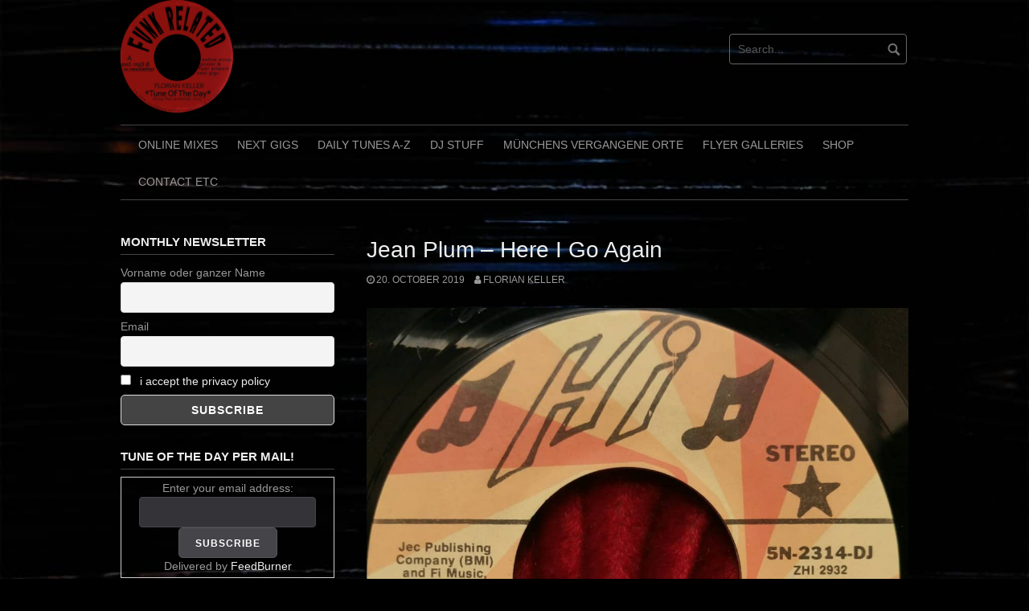

--- FILE ---
content_type: text/html; charset=UTF-8
request_url: https://floriankeller.net/jean-plum-here-i-go-again/
body_size: 42029
content:
<!DOCTYPE html><html lang="en-US"><head><meta charset="UTF-8"><meta name="viewport" content="width=device-width, initial-scale=1"><link rel="profile" href="https://gmpg.org/xfn/11"><link rel="pingback" href="https://floriankeller.net/xmlrpc.php"><link rel="dns-prefetch" href="//cdn.hu-manity.co" />  <script type="text/javascript">var huOptions = {"appID":"floriankellernet-c55fbd3","currentLanguage":"en","blocking":false,"globalCookie":false,"isAdmin":false,"privacyConsent":true,"forms":[]};</script> <script type="text/javascript" src="https://cdn.hu-manity.co/hu-banner.min.js"></script><meta name='robots' content='index, follow, max-image-preview:large, max-snippet:-1, max-video-preview:-1' /><link media="all" href="https://floriankeller.net/wp-content/cache/autoptimize/css/autoptimize_a78e77618c02d0afe3450cd441bc26f4.css" rel="stylesheet"><link media="screen" href="https://floriankeller.net/wp-content/cache/autoptimize/css/autoptimize_00df71b5809d374b00ce03791ac8fac1.css" rel="stylesheet"><title>Jean Plum - Here I Go Again &#8902; Florian Keller - Funk Related</title><link rel="canonical" href="https://floriankeller.net/jean-plum-here-i-go-again/" /><meta property="og:locale" content="en_US" /><meta property="og:type" content="article" /><meta property="og:title" content="Jean Plum - Here I Go Again &#8902; Florian Keller - Funk Related" /><meta property="og:description" content="Hi Records ‎– 5N-2314-DJ * Vinyl * 7&#8243; * 45 RPM * USA * 1976 Discogs to search for the OG 7″ &amp; more info Digital: Itunes * Spotify * Deezer" /><meta property="og:url" content="https://floriankeller.net/jean-plum-here-i-go-again/" /><meta property="og:site_name" content="Florian Keller - Funk Related" /><meta property="article:published_time" content="2019-10-20T13:47:43+00:00" /><meta property="article:modified_time" content="2019-10-20T13:47:51+00:00" /><meta property="og:image" content="https://floriankeller.net/wp-content/uploads/IMG_20191020_154635_0281.jpg" /><meta property="og:image:width" content="1080" /><meta property="og:image:height" content="1080" /><meta property="og:image:type" content="image/jpeg" /><meta name="author" content="Florian Keller" /><meta name="twitter:card" content="summary_large_image" /><meta name="twitter:label1" content="Written by" /><meta name="twitter:data1" content="Florian Keller" /> <script type="application/ld+json" class="yoast-schema-graph">{"@context":"https://schema.org","@graph":[{"@type":"Article","@id":"https://floriankeller.net/jean-plum-here-i-go-again/#article","isPartOf":{"@id":"https://floriankeller.net/jean-plum-here-i-go-again/"},"author":{"name":"Florian Keller","@id":"https://floriankeller.net/#/schema/person/512456999c96204d8326f55dba31fff7"},"headline":"Jean Plum &#8211; Here I Go Again","datePublished":"2019-10-20T13:47:43+00:00","dateModified":"2019-10-20T13:47:51+00:00","mainEntityOfPage":{"@id":"https://floriankeller.net/jean-plum-here-i-go-again/"},"wordCount":27,"commentCount":0,"publisher":{"@id":"https://floriankeller.net/#/schema/person/512456999c96204d8326f55dba31fff7"},"image":{"@id":"https://floriankeller.net/jean-plum-here-i-go-again/#primaryimage"},"thumbnailUrl":"https://floriankeller.net/wp-content/uploads/IMG_20191020_154635_0281.jpg","keywords":["45","mp3","soul","sweet soul"],"articleSection":["today's tune of the day"],"inLanguage":"en-US","potentialAction":[{"@type":"CommentAction","name":"Comment","target":["https://floriankeller.net/jean-plum-here-i-go-again/#respond"]}]},{"@type":"WebPage","@id":"https://floriankeller.net/jean-plum-here-i-go-again/","url":"https://floriankeller.net/jean-plum-here-i-go-again/","name":"Jean Plum - Here I Go Again &#8902; Florian Keller - Funk Related","isPartOf":{"@id":"https://floriankeller.net/#website"},"primaryImageOfPage":{"@id":"https://floriankeller.net/jean-plum-here-i-go-again/#primaryimage"},"image":{"@id":"https://floriankeller.net/jean-plum-here-i-go-again/#primaryimage"},"thumbnailUrl":"https://floriankeller.net/wp-content/uploads/IMG_20191020_154635_0281.jpg","datePublished":"2019-10-20T13:47:43+00:00","dateModified":"2019-10-20T13:47:51+00:00","breadcrumb":{"@id":"https://floriankeller.net/jean-plum-here-i-go-again/#breadcrumb"},"inLanguage":"en-US","potentialAction":[{"@type":"ReadAction","target":["https://floriankeller.net/jean-plum-here-i-go-again/"]}]},{"@type":"ImageObject","inLanguage":"en-US","@id":"https://floriankeller.net/jean-plum-here-i-go-again/#primaryimage","url":"https://floriankeller.net/wp-content/uploads/IMG_20191020_154635_0281.jpg","contentUrl":"https://floriankeller.net/wp-content/uploads/IMG_20191020_154635_0281.jpg","width":1080,"height":1080},{"@type":"BreadcrumbList","@id":"https://floriankeller.net/jean-plum-here-i-go-again/#breadcrumb","itemListElement":[{"@type":"ListItem","position":1,"name":"Startseite","item":"https://floriankeller.net/"},{"@type":"ListItem","position":2,"name":"Blog","item":"https://floriankeller.net/blog-2/"},{"@type":"ListItem","position":3,"name":"Jean Plum &#8211; Here I Go Again"}]},{"@type":"WebSite","@id":"https://floriankeller.net/#website","url":"https://floriankeller.net/","name":"Florian Keller - Funk Related","description":"one tune a day, online mixes, dj gigs and more","publisher":{"@id":"https://floriankeller.net/#/schema/person/512456999c96204d8326f55dba31fff7"},"potentialAction":[{"@type":"SearchAction","target":{"@type":"EntryPoint","urlTemplate":"https://floriankeller.net/?s={search_term_string}"},"query-input":{"@type":"PropertyValueSpecification","valueRequired":true,"valueName":"search_term_string"}}],"inLanguage":"en-US"},{"@type":["Person","Organization"],"@id":"https://floriankeller.net/#/schema/person/512456999c96204d8326f55dba31fff7","name":"Florian Keller","image":{"@type":"ImageObject","inLanguage":"en-US","@id":"https://floriankeller.net/#/schema/person/image/","url":"https://floriankeller.net/wp-content/uploads/Logo-1.jpg","contentUrl":"https://floriankeller.net/wp-content/uploads/Logo-1.jpg","width":600,"height":600,"caption":"Florian Keller"},"logo":{"@id":"https://floriankeller.net/#/schema/person/image/"}}]}</script> <link href='https://sp-ao.shortpixel.ai' rel='preconnect' /><link rel="alternate" type="application/rss+xml" title="Florian Keller - Funk Related &raquo; Feed" href="https://floriankeller.net/feed/" /><link rel="alternate" type="application/rss+xml" title="Florian Keller - Funk Related &raquo; Comments Feed" href="https://floriankeller.net/comments/feed/" /><link rel="alternate" type="application/rss+xml" title="Florian Keller - Funk Related &raquo; Jean Plum &#8211; Here I Go Again Comments Feed" href="https://floriankeller.net/jean-plum-here-i-go-again/feed/" /> <script type="text/javascript">window._wpemojiSettings = {"baseUrl":"https:\/\/s.w.org\/images\/core\/emoji\/15.0.3\/72x72\/","ext":".png","svgUrl":"https:\/\/s.w.org\/images\/core\/emoji\/15.0.3\/svg\/","svgExt":".svg","source":{"concatemoji":"https:\/\/floriankeller.net\/wp-includes\/js\/wp-emoji-release.min.js?ver=6.6.4"}};
/*! This file is auto-generated */
!function(i,n){var o,s,e;function c(e){try{var t={supportTests:e,timestamp:(new Date).valueOf()};sessionStorage.setItem(o,JSON.stringify(t))}catch(e){}}function p(e,t,n){e.clearRect(0,0,e.canvas.width,e.canvas.height),e.fillText(t,0,0);var t=new Uint32Array(e.getImageData(0,0,e.canvas.width,e.canvas.height).data),r=(e.clearRect(0,0,e.canvas.width,e.canvas.height),e.fillText(n,0,0),new Uint32Array(e.getImageData(0,0,e.canvas.width,e.canvas.height).data));return t.every(function(e,t){return e===r[t]})}function u(e,t,n){switch(t){case"flag":return n(e,"\ud83c\udff3\ufe0f\u200d\u26a7\ufe0f","\ud83c\udff3\ufe0f\u200b\u26a7\ufe0f")?!1:!n(e,"\ud83c\uddfa\ud83c\uddf3","\ud83c\uddfa\u200b\ud83c\uddf3")&&!n(e,"\ud83c\udff4\udb40\udc67\udb40\udc62\udb40\udc65\udb40\udc6e\udb40\udc67\udb40\udc7f","\ud83c\udff4\u200b\udb40\udc67\u200b\udb40\udc62\u200b\udb40\udc65\u200b\udb40\udc6e\u200b\udb40\udc67\u200b\udb40\udc7f");case"emoji":return!n(e,"\ud83d\udc26\u200d\u2b1b","\ud83d\udc26\u200b\u2b1b")}return!1}function f(e,t,n){var r="undefined"!=typeof WorkerGlobalScope&&self instanceof WorkerGlobalScope?new OffscreenCanvas(300,150):i.createElement("canvas"),a=r.getContext("2d",{willReadFrequently:!0}),o=(a.textBaseline="top",a.font="600 32px Arial",{});return e.forEach(function(e){o[e]=t(a,e,n)}),o}function t(e){var t=i.createElement("script");t.src=e,t.defer=!0,i.head.appendChild(t)}"undefined"!=typeof Promise&&(o="wpEmojiSettingsSupports",s=["flag","emoji"],n.supports={everything:!0,everythingExceptFlag:!0},e=new Promise(function(e){i.addEventListener("DOMContentLoaded",e,{once:!0})}),new Promise(function(t){var n=function(){try{var e=JSON.parse(sessionStorage.getItem(o));if("object"==typeof e&&"number"==typeof e.timestamp&&(new Date).valueOf()<e.timestamp+604800&&"object"==typeof e.supportTests)return e.supportTests}catch(e){}return null}();if(!n){if("undefined"!=typeof Worker&&"undefined"!=typeof OffscreenCanvas&&"undefined"!=typeof URL&&URL.createObjectURL&&"undefined"!=typeof Blob)try{var e="postMessage("+f.toString()+"("+[JSON.stringify(s),u.toString(),p.toString()].join(",")+"));",r=new Blob([e],{type:"text/javascript"}),a=new Worker(URL.createObjectURL(r),{name:"wpTestEmojiSupports"});return void(a.onmessage=function(e){c(n=e.data),a.terminate(),t(n)})}catch(e){}c(n=f(s,u,p))}t(n)}).then(function(e){for(var t in e)n.supports[t]=e[t],n.supports.everything=n.supports.everything&&n.supports[t],"flag"!==t&&(n.supports.everythingExceptFlag=n.supports.everythingExceptFlag&&n.supports[t]);n.supports.everythingExceptFlag=n.supports.everythingExceptFlag&&!n.supports.flag,n.DOMReady=!1,n.readyCallback=function(){n.DOMReady=!0}}).then(function(){return e}).then(function(){var e;n.supports.everything||(n.readyCallback(),(e=n.source||{}).concatemoji?t(e.concatemoji):e.wpemoji&&e.twemoji&&(t(e.twemoji),t(e.wpemoji)))}))}((window,document),window._wpemojiSettings);</script> <link rel='stylesheet' id='msl-custom-css' href='https://floriankeller.net/wp-content/uploads/master-slider/custom.css?ver=8.4' type='text/css' media='all' /> <script type="text/javascript" src="https://floriankeller.net/wp-includes/js/jquery/jquery.min.js?ver=3.7.1" id="jquery-core-js"></script> <link rel="https://api.w.org/" href="https://floriankeller.net/wp-json/" /><link rel="alternate" title="JSON" type="application/json" href="https://floriankeller.net/wp-json/wp/v2/posts/9576" /><link rel="EditURI" type="application/rsd+xml" title="RSD" href="https://floriankeller.net/xmlrpc.php?rsd" /><meta name="generator" content="WordPress 6.6.4" /><link rel='shortlink' href='https://floriankeller.net/?p=9576' /><link rel="alternate" title="oEmbed (JSON)" type="application/json+oembed" href="https://floriankeller.net/wp-json/oembed/1.0/embed?url=https%3A%2F%2Ffloriankeller.net%2Fjean-plum-here-i-go-again%2F" /><link rel="alternate" title="oEmbed (XML)" type="text/xml+oembed" href="https://floriankeller.net/wp-json/oembed/1.0/embed?url=https%3A%2F%2Ffloriankeller.net%2Fjean-plum-here-i-go-again%2F&#038;format=xml" /> <script>var ms_grabbing_curosr = 'https://floriankeller.net/wp-content/plugins/master-slider/public/assets/css/common/grabbing.cur', ms_grab_curosr = 'https://floriankeller.net/wp-content/plugins/master-slider/public/assets/css/common/grab.cur';</script> <meta name="generator" content="MasterSlider 3.11.0 - Responsive Touch Image Slider | avt.li/msf" /> <style type="text/css" id="custom-background-css">body.custom-background { background-image: url(https://sp-ao.shortpixel.ai/client/to_webp,q_glossy,ret_img/https://floriankeller.net/wp-content/uploads/Bckgr-1.jpg); background-position: left top; background-size: cover; background-repeat: repeat; background-attachment: fixed; }</style><link rel="icon" href="https://sp-ao.shortpixel.ai/client/to_webp,q_glossy,ret_img,w_32,h_32/https://floriankeller.net/wp-content/uploads/cropped-Logo-1-32x32.jpg" sizes="32x32" /><link rel="icon" href="https://sp-ao.shortpixel.ai/client/to_webp,q_glossy,ret_img,w_192,h_192/https://floriankeller.net/wp-content/uploads/cropped-Logo-1-192x192.jpg" sizes="192x192" /><link rel="apple-touch-icon" href="https://sp-ao.shortpixel.ai/client/to_webp,q_glossy,ret_img,w_180,h_180/https://floriankeller.net/wp-content/uploads/cropped-Logo-1-180x180.jpg" /><meta name="msapplication-TileImage" content="https://floriankeller.net/wp-content/uploads/cropped-Logo-1-270x270.jpg" /></head><body data-rsssl=1 class="post-template-default single single-post postid-9576 single-format-standard custom-background wp-custom-logo wp-embed-responsive cookies-not-set _masterslider _ms_version_3.11.0"><div id="page" class="hfeed site"> <a class="skip-link screen-reader-text" href="#content">Skip to content</a><header id="masthead" class="site-header grid-container" role="banner"><div class="site-branding egrid  grid-35 tablet-grid-35 mobile-grid-100"> <a href="https://floriankeller.net/" class="custom-logo-link" rel="home"><img width="600" height="600" src="https://sp-ao.shortpixel.ai/client/to_webp,q_glossy,ret_img,w_600,h_600/https://floriankeller.net/wp-content/uploads/Logo.jpg" class="custom-logo" alt="Florian Keller - Funk Related website - Onine Mixes, Flyer &amp; Poster Artwork, Next Gigs &amp; One Funk Related tune every day" decoding="async" fetchpriority="high" srcset="https://sp-ao.shortpixel.ai/client/to_webp,q_glossy,ret_img,w_600/https://floriankeller.net/wp-content/uploads/Logo.jpg 600w, https://sp-ao.shortpixel.ai/client/to_webp,q_glossy,ret_img,w_320/https://floriankeller.net/wp-content/uploads/Logo-320x320.jpg 320w, https://sp-ao.shortpixel.ai/client/to_webp,q_glossy,ret_img,w_150/https://floriankeller.net/wp-content/uploads/Logo-150x150.jpg 150w, https://sp-ao.shortpixel.ai/client/to_webp,q_glossy,ret_img,w_300/https://floriankeller.net/wp-content/uploads/Logo-300x300.jpg 300w, https://sp-ao.shortpixel.ai/client/to_webp,q_glossy,ret_img,w_210/https://floriankeller.net/wp-content/uploads/Logo-210x210.jpg 210w" sizes="(max-width: 600px) 100vw, 600px" /></a></div><div id="headerright" class="grid-parent egrid  grid-65 tablet-grid-65 mobile-grid-100"><div id="social1" class="egrid  grid-60 tablet-grid-60 mobile-grid-100"></div><div id="search1" class="search  grid-40 tablet-grid-40 mobile-grid-100"><div class="search-container"><form role="search" method="get" class="search-form" action="https://floriankeller.net/"><fieldset> <input type="search" class="search-field" placeholder="Search..." value="" name="s" title="Search for:" /> <input type="submit" class="search-submit" value="" /></fieldset></form></div></div></div><nav id="site-navigation" class="main-navigation egrid grid-100 tablet-grid-100 mobile-grid-100" role="navigation"> <i id="menu-button" class="fa fa-bars collapsed"><span> Menu</span></i><div class="menu-main-menu-container"><ul id="main-menu" class="sm sm-clean collapsed"><li id="menu-item-6160" class="menu-item menu-item-type-taxonomy menu-item-object-category menu-item-6160"><a href="https://floriankeller.net/category/new-mix-online/">online mixes</a></li><li id="menu-item-6161" class="menu-item menu-item-type-post_type menu-item-object-calendar menu-item-6161"><a href="https://floriankeller.net/calendar/next-gigs/">next gigs</a></li><li id="menu-item-6137" class="menu-item menu-item-type-taxonomy menu-item-object-category current-post-ancestor current-menu-parent current-post-parent menu-item-6137"><a href="https://floriankeller.net/category/todays-tune-of-the-day/">daily tunes A-Z</a></li><li id="menu-item-6231" class="menu-item menu-item-type-taxonomy menu-item-object-category menu-item-6231"><a href="https://floriankeller.net/category/dj-stuff/">dj stuff</a></li><li id="menu-item-9882" class="menu-item menu-item-type-post_type menu-item-object-page menu-item-9882"><a href="https://floriankeller.net/start/muenchen/">Münchens vergangene Orte</a></li><li id="menu-item-6129" class="menu-item menu-item-type-post_type menu-item-object-page menu-item-6129"><a href="https://floriankeller.net/galerie/">flyer galleries</a></li><li id="menu-item-6133" class="menu-item menu-item-type-post_type menu-item-object-page menu-item-6133"><a href="https://floriankeller.net/shop/">shop</a></li><li id="menu-item-6136" class="menu-item menu-item-type-post_type menu-item-object-page menu-item-6136"><a href="https://floriankeller.net/contact/">contact etc</a></li></ul></div></nav></header><div id="breadcrumbs" class="grid-container"><div class="breadcrumbs grid-100 tablet-grid-100 mobile-grid-100"></div></div><div id="content" class="site-content grid-container"><div id="primary" class="content-area egrid  grid-70 tablet-grid-70 mobile-grid-100 push-30 tablet-push-30"><main id="main" class="site-main" role="main"><article id="post-9576" class="post-9576 post type-post status-publish format-standard has-post-thumbnail hentry category-todays-tune-of-the-day tag-60 tag-mp3 tag-soul tag-sweet-soul"><header class="entry-header"><h1 class="entry-title">Jean Plum &#8211; Here I Go Again</h1><div class="entry-meta"> <span class="posted-on"><a href="https://floriankeller.net/jean-plum-here-i-go-again/" rel="bookmark"><time class="entry-date published" datetime="2019-10-20T15:47:43+02:00">20. October 2019</time><time class="updated" datetime="2019-10-20T15:47:51+02:00">20. October 2019</time></a></span><span class="byline"> <span class="author vcard"><a class="url fn n" href="https://floriankeller.net/author/admin/">Florian Keller</a></span></span></div></header><div class="entry-content"><div class="post-thumbnail"> <img width="980" height="980" src="https://sp-ao.shortpixel.ai/client/to_webp,q_glossy,ret_img,w_980,h_980/https://floriankeller.net/wp-content/uploads/IMG_20191020_154635_0281-1024x1024.jpg" class="attachment-large size-large wp-post-image" alt="" decoding="async" srcset="https://sp-ao.shortpixel.ai/client/to_webp,q_glossy,ret_img,w_1024/https://floriankeller.net/wp-content/uploads/IMG_20191020_154635_0281-1024x1024.jpg 1024w, https://sp-ao.shortpixel.ai/client/to_webp,q_glossy,ret_img,w_150/https://floriankeller.net/wp-content/uploads/IMG_20191020_154635_0281-150x150.jpg 150w, https://sp-ao.shortpixel.ai/client/to_webp,q_glossy,ret_img,w_300/https://floriankeller.net/wp-content/uploads/IMG_20191020_154635_0281-300x300.jpg 300w, https://sp-ao.shortpixel.ai/client/to_webp,q_glossy,ret_img,w_768/https://floriankeller.net/wp-content/uploads/IMG_20191020_154635_0281-768x768.jpg 768w, https://sp-ao.shortpixel.ai/client/to_webp,q_glossy,ret_img,w_320/https://floriankeller.net/wp-content/uploads/IMG_20191020_154635_0281-320x320.jpg 320w, https://sp-ao.shortpixel.ai/client/to_webp,q_glossy,ret_img,w_210/https://floriankeller.net/wp-content/uploads/IMG_20191020_154635_0281-210x210.jpg 210w, https://sp-ao.shortpixel.ai/client/to_webp,q_glossy,ret_img,w_1080/https://floriankeller.net/wp-content/uploads/IMG_20191020_154635_0281.jpg 1080w" sizes="(max-width: 980px) 100vw, 980px" /></div><div class="lyte-wrapper" style="width:420px;max-width:100%;margin:5px auto;"><div class="lyMe" id="WYL_b-ob6VN6qy8"><div id="lyte_b-ob6VN6qy8" data-src="https://floriankeller.net/wp-content/plugins/wp-youtube-lyte/lyteCache.php?origThumbUrl=%2F%2Fi.ytimg.com%2Fvi%2Fb-ob6VN6qy8%2Fhqdefault.jpg" class="pL"><div class="tC"><div class="tT"></div></div><div class="play"></div><div class="ctrl"><div class="Lctrl"></div><div class="Rctrl"></div></div></div><noscript><a href="https://youtu.be/b-ob6VN6qy8" rel="nofollow"><img decoding="async" src="https://floriankeller.net/wp-content/plugins/wp-youtube-lyte/lyteCache.php?origThumbUrl=https%3A%2F%2Fi.ytimg.com%2Fvi%2Fb-ob6VN6qy8%2F0.jpg" alt="YouTube video thumbnail" width="420" height="216" /><br />Watch this video on YouTube</a></noscript></div></div><div class="lL" style="max-width:100%;width:420px;margin:5px auto;"></div></p><p>Hi Records ‎– 5N-2314-DJ * Vinyl * 7&#8243; * 45 RPM * USA * 1976</p><p><strong><a href="https://www.discogs.com/Jean-Plum-Here-I-Go-Again/release/2200046" rel="noopener noreferrer" target="_blank">Discogs</a></strong> to search for the OG 7″ &amp; more info<br /> Digital: <strong><a href="https://music.apple.com/us/album/here-i-go-again/1481156478?i=1481156482&amp;uo=4&amp;at=11l6hc&amp;app=itunes&amp;ct=fnd" rel="noopener noreferrer" target="_blank">Itunes</a> * <a href="https://open.spotify.com/track/5Xsq9miBRyrcgqtrpcIna3" rel="noopener noreferrer" target="_blank">Spotify </a>* <a href="https://www.deezer.com/de/track/761890632" rel="noopener noreferrer" target="_blank">Deezer</a></strong></p></div><footer class="entry-footer"> <span class="update">Updated: <a href="https://floriankeller.net/jean-plum-here-i-go-again/" rel="bookmark"><time class="published updated" datetime="2019-10-20T15:47:51+02:00">20. October 2019</time></a></span><br><span class="cat-links">Categories: <a href="https://floriankeller.net/category/todays-tune-of-the-day/" rel="category tag">today's tune of the day</a></span><span class="tags-links">Tags: <a href="https://floriankeller.net/tag/45/" rel="tag">45</a>, <a href="https://floriankeller.net/tag/mp3/" rel="tag">mp3</a>, <a href="https://floriankeller.net/tag/soul/" rel="tag">soul</a>, <a href="https://floriankeller.net/tag/sweet-soul/" rel="tag">sweet soul</a></span></footer></article><nav class="navigation post-navigation" aria-label="Post navigation"><h2 class="screen-reader-text">Post navigation</h2><div class="nav-links"><div class="nav-previous"><a href="https://floriankeller.net/aaron-neville-hercules/" rel="prev">Previous post</a></div><div class="nav-next"><a href="https://floriankeller.net/frankie-beverlys-raw-soul-color-blind/" rel="next">Next post</a></div></div></nav><div id="comments" class="comments-area"><div id="respond" class="comment-respond"><h3 id="reply-title" class="comment-reply-title">Leave a Reply <small><a rel="nofollow" id="cancel-comment-reply-link" href="/jean-plum-here-i-go-again/#respond" style="display:none;">Cancel reply</a></small></h3><form action="https://floriankeller.net/wp-comments-post.php" method="post" id="commentform" class="comment-form" novalidate><p class="comment-notes"><span id="email-notes">Your email address will not be published.</span> <span class="required-field-message">Required fields are marked <span class="required">*</span></span></p><p class="comment-form-comment"><label for="comment">Comment <span class="required">*</span></label><textarea id="comment" name="comment" cols="45" rows="8" maxlength="65525" required></textarea></p><p class="comment-form-author"><label for="author">Name <span class="required">*</span></label> <input id="author" name="author" type="text" value="" size="30" maxlength="245" autocomplete="name" required /></p><p class="comment-form-email"><label for="email">Email <span class="required">*</span></label> <input id="email" name="email" type="email" value="" size="30" maxlength="100" aria-describedby="email-notes" autocomplete="email" required /></p><p class="comment-form-url"><label for="url">Website</label> <input id="url" name="url" type="url" value="" size="30" maxlength="200" autocomplete="url" /></p><p class="form-submit"><input name="submit" type="submit" id="submit" class="submit" value="Post Comment" /> <input type='hidden' name='comment_post_ID' value='9576' id='comment_post_ID' /> <input type='hidden' name='comment_parent' id='comment_parent' value='0' /></p><p style="display: none;"><input type="hidden" id="akismet_comment_nonce" name="akismet_comment_nonce" value="49086073d4" /></p> <script>if ( typeof huOptions !== 'undefined' ) {
				var huFormData = {"source":"wordpress","id":"wp_comment_form","title":"Comment Form","fields":{"subject":{"email":"email","first_name":"author"},"preferences":{"privacy":"wp-comment-cookies-consent"}}};
				var huFormNode = document.querySelector( '[id="commentform"]' );

				huFormData['node'] = huFormNode;
				huOptions['forms'].push( huFormData );
			}</script><p style="display: none !important;" class="akismet-fields-container" data-prefix="ak_"><label>&#916;<textarea name="ak_hp_textarea" cols="45" rows="8" maxlength="100"></textarea></label><input type="hidden" id="ak_js_1" name="ak_js" value="237"/><script>document.getElementById( "ak_js_1" ).setAttribute( "value", ( new Date() ).getTime() );</script></p></form></div><p class="akismet_comment_form_privacy_notice">This site uses Akismet to reduce spam. <a href="https://akismet.com/privacy/" target="_blank" rel="nofollow noopener">Learn how your comment data is processed.</a></p></div></main></div><div id="secondary" class="widget-area egrid  grid-30 tablet-grid-30 mobile-grid-100 pull-70 tablet-pull-70" role="complementary"><aside id="newsletterwidget-2" class="widget widget_newsletterwidget"><h4 class="widget-title">monthly newsletter</h4><div class="tnp tnp-subscription tnp-widget"><form method="post" action="https://floriankeller.net/wp-admin/admin-ajax.php?action=tnp&amp;na=s"> <input type="hidden" name="nr" value="widget"> <input type="hidden" name="nlang" value=""><div class="tnp-field tnp-field-firstname"><label for="tnp-1">Vorname oder ganzer Name</label> <input class="tnp-name" type="text" name="nn" id="tnp-1" value="" placeholder=""></div><div class="tnp-field tnp-field-email"><label for="tnp-2">Email</label> <input class="tnp-email" type="email" name="ne" id="tnp-2" value="" placeholder="" required></div><div class="tnp-field tnp-privacy-field"><label><input type="checkbox" name="ny" required class="tnp-privacy"> <a target="_blank" href="https://floriankeller.net/datenschutz/">i accept the privacy policy</a></label></div><div class="tnp-field tnp-field-button" style="text-align: left"><input class="tnp-submit" type="submit" value="subscribe" style=""></div></form></div></aside><aside id="custom_html-3" class="widget_text widget widget_custom_html"><h4 class="widget-title">TUNE OF THE DAY PER MAIL!</h4><div class="textwidget custom-html-widget"><form style="border: 1px solid #ccc; padding: 3px; text-align: center;" action="https://feedburner.google.com/fb/a/mailverify" method="post" target="popupwindow"><p style="text-align: center;">Enter your email address:</p><p style="text-align: center;"><input style="width: 220px;" name="email" type="text" /></p><p style="text-align: center;"><input name="uri" type="hidden" value="FlorianKellerFunkRelated" /><input name="loc" type="hidden" value="en_US" /><input type="submit" value="Subscribe" /></p><p style="text-align: center;">Delivered by <a href="https://feedburner.google.com" target="_blank" rel="noopener">FeedBurner</a></p></form></div></aside><aside id="nav_menu-8" class="widget widget_nav_menu"><h4 class="widget-title">genres</h4><div class="menu-menu-container"><ul id="menu-menu" class="menu"><li id="menu-item-9881" class="menu-item menu-item-type-post_type menu-item-object-page menu-item-9881"><a href="https://floriankeller.net/start/muenchen/">Münchens vergangene Orte</a></li><li id="menu-item-2417" class="menu-item menu-item-type-taxonomy menu-item-object-category current-post-ancestor current-menu-parent current-post-parent menu-item-has-children menu-item-2417"><a href="https://floriankeller.net/category/todays-tune-of-the-day/">daily tunes</a><ul class="sub-menu"><li id="menu-item-5834" class="menu-item menu-item-type-taxonomy menu-item-object-post_tag menu-item-has-children menu-item-5834"><a href="https://floriankeller.net/tag/funk/">funk</a><ul class="sub-menu"><li id="menu-item-5851" class="menu-item menu-item-type-taxonomy menu-item-object-post_tag menu-item-5851"><a href="https://floriankeller.net/tag/james-brown/">james brown</a></li><li id="menu-item-5846" class="menu-item menu-item-type-taxonomy menu-item-object-post_tag menu-item-5846"><a href="https://floriankeller.net/tag/discofunk/">discofunk</a></li></ul></li><li id="menu-item-5835" class="menu-item menu-item-type-taxonomy menu-item-object-post_tag menu-item-has-children menu-item-5835"><a href="https://floriankeller.net/tag/soul/">soul</a><ul class="sub-menu"><li id="menu-item-5847" class="menu-item menu-item-type-taxonomy menu-item-object-post_tag menu-item-5847"><a href="https://floriankeller.net/tag/northern-soul/">northern soul</a></li><li id="menu-item-5836" class="menu-item menu-item-type-taxonomy menu-item-object-post_tag menu-item-5836"><a href="https://floriankeller.net/tag/modern-soul/">modern soul</a></li><li id="menu-item-5857" class="menu-item menu-item-type-taxonomy menu-item-object-post_tag menu-item-5857"><a href="https://floriankeller.net/tag/sweet-soul/">sweet soul</a></li><li id="menu-item-5852" class="menu-item menu-item-type-taxonomy menu-item-object-post_tag menu-item-5852"><a href="https://floriankeller.net/tag/deep-soul/">deep soul</a></li><li id="menu-item-5855" class="menu-item menu-item-type-taxonomy menu-item-object-post_tag menu-item-5855"><a href="https://floriankeller.net/tag/psychedelic-soul/">psychedelic soul</a></li></ul></li><li id="menu-item-5841" class="menu-item menu-item-type-taxonomy menu-item-object-post_tag menu-item-has-children menu-item-5841"><a href="https://floriankeller.net/tag/disco/">disco</a><ul class="sub-menu"><li id="menu-item-5842" class="menu-item menu-item-type-taxonomy menu-item-object-post_tag menu-item-5842"><a href="https://floriankeller.net/tag/boogie/">boogie</a></li></ul></li><li id="menu-item-5837" class="menu-item menu-item-type-taxonomy menu-item-object-post_tag menu-item-has-children menu-item-5837"><a href="https://floriankeller.net/tag/hip-hop/">hip hop</a><ul class="sub-menu"><li id="menu-item-5844" class="menu-item menu-item-type-taxonomy menu-item-object-post_tag menu-item-5844"><a href="https://floriankeller.net/tag/discorap/">discorap</a></li><li id="menu-item-5839" class="menu-item menu-item-type-taxonomy menu-item-object-post_tag menu-item-has-children menu-item-5839"><a href="https://floriankeller.net/tag/sample/">sample</a><ul class="sub-menu"><li id="menu-item-5840" class="menu-item menu-item-type-taxonomy menu-item-object-post_tag menu-item-5840"><a href="https://floriankeller.net/tag/breaks/">breaks</a></li></ul></li></ul></li><li id="menu-item-5849" class="menu-item menu-item-type-taxonomy menu-item-object-post_tag menu-item-5849"><a href="https://floriankeller.net/tag/afrobeat/">afrobeat</a></li><li id="menu-item-5845" class="menu-item menu-item-type-taxonomy menu-item-object-post_tag menu-item-5845"><a href="https://floriankeller.net/tag/reggae/">reggae</a></li><li id="menu-item-5838" class="menu-item menu-item-type-taxonomy menu-item-object-post_tag menu-item-has-children menu-item-5838"><a href="https://floriankeller.net/tag/jazz/">jazz</a><ul class="sub-menu"><li id="menu-item-5853" class="menu-item menu-item-type-taxonomy menu-item-object-post_tag menu-item-5853"><a href="https://floriankeller.net/tag/spiritual-jazz/">spiritual jazz</a></li><li id="menu-item-5861" class="menu-item menu-item-type-taxonomy menu-item-object-post_tag menu-item-5861"><a href="https://floriankeller.net/tag/swing/">swing</a></li></ul></li><li id="menu-item-5854" class="menu-item menu-item-type-taxonomy menu-item-object-post_tag menu-item-has-children menu-item-5854"><a href="https://floriankeller.net/tag/latin/">latin</a><ul class="sub-menu"><li id="menu-item-5863" class="menu-item menu-item-type-taxonomy menu-item-object-post_tag menu-item-5863"><a href="https://floriankeller.net/tag/brasil/">brasil</a></li></ul></li><li id="menu-item-5843" class="menu-item menu-item-type-taxonomy menu-item-object-post_tag menu-item-has-children menu-item-5843"><a href="https://floriankeller.net/tag/nu-edits/">nu &#038; edits</a><ul class="sub-menu"><li id="menu-item-5860" class="menu-item menu-item-type-taxonomy menu-item-object-post_tag menu-item-5860"><a href="https://floriankeller.net/tag/trip-hop/">trip hop</a></li><li id="menu-item-5864" class="menu-item menu-item-type-taxonomy menu-item-object-post_tag menu-item-5864"><a href="https://floriankeller.net/tag/broken-beat/">broken beat</a></li><li id="menu-item-5859" class="menu-item menu-item-type-taxonomy menu-item-object-post_tag menu-item-5859"><a href="https://floriankeller.net/tag/house/">house</a></li><li id="menu-item-5856" class="menu-item menu-item-type-taxonomy menu-item-object-post_tag menu-item-5856"><a href="https://floriankeller.net/tag/drum-bass/">drum &#038; bass</a></li></ul></li><li id="menu-item-5850" class="menu-item menu-item-type-taxonomy menu-item-object-post_tag menu-item-has-children menu-item-5850"><a href="https://floriankeller.net/tag/folk-rock/">folk rock</a><ul class="sub-menu"><li id="menu-item-5858" class="menu-item menu-item-type-taxonomy menu-item-object-post_tag menu-item-5858"><a href="https://floriankeller.net/tag/rock/">rock</a></li></ul></li><li id="menu-item-5848" class="menu-item menu-item-type-taxonomy menu-item-object-post_tag menu-item-5848"><a href="https://floriankeller.net/tag/cover-version/">cover version</a></li><li id="menu-item-5833" class="menu-item menu-item-type-taxonomy menu-item-object-post_tag menu-item-5833"><a href="https://floriankeller.net/tag/vinyl-only/">vinyl only</a></li><li id="menu-item-5867" class="menu-item menu-item-type-taxonomy menu-item-object-post_tag menu-item-5867"><a href="https://floriankeller.net/tag/mp3/">legal download link available</a></li></ul></li><li id="menu-item-2418" class="menu-item menu-item-type-taxonomy menu-item-object-category menu-item-2418"><a href="https://floriankeller.net/category/new-mix-online/">online mixes</a></li><li id="menu-item-2929" class="menu-item menu-item-type-custom menu-item-object-custom menu-item-2929"><a href="https://floriankeller.net/calendar/?frame-nonce=d84da703a1">next gigs</a></li><li id="menu-item-2420" class="menu-item menu-item-type-post_type menu-item-object-page menu-item-2420"><a href="https://floriankeller.net/galerie/">flyer gallery</a></li><li id="menu-item-2421" class="menu-item menu-item-type-post_type menu-item-object-page menu-item-2421"><a href="https://floriankeller.net/shop/">the soul poster</a></li><li id="menu-item-3021" class="menu-item menu-item-type-taxonomy menu-item-object-category menu-item-3021"><a href="https://floriankeller.net/category/dj-stuff/">dj stuff</a></li><li id="menu-item-5637" class="menu-item menu-item-type-post_type menu-item-object-page menu-item-5637"><a href="https://floriankeller.net/contact/">contact etc</a></li></ul></div></aside></div></div><footer id="colophon" class="site-footer grid-container" role="contentinfo"><div class="grid-100 tablet-grid-100 mobile-grid-100"><div class="sepline2"></div></div><div class="egrid  grid-70 tablet-grid-70 mobile-grid-100" id="footer-widget-copyright"><aside id="nav_menu-10" class="widget widget_nav_menu"><div class="menu-footer-menu-container"><ul id="menu-footer-menu" class="menu"><li id="menu-item-6116" class="menu-item menu-item-type-post_type menu-item-object-page menu-item-6116"><a href="https://floriankeller.net/datenschutz/">privacy policy</a></li><li id="menu-item-6117" class="menu-item menu-item-type-post_type menu-item-object-page menu-item-6117"><a href="https://floriankeller.net/impressum/">about us</a></li></ul></div></aside></div><div class=" grid-30 tablet-grid-30 mobile-grid-100"> <a id="designer" class="alignright" href="http://www.coralthemes.com/">WordPress theme by CoralThemes</a></div></footer></div> <script data-cfasync="false">var bU="https://floriankeller.net/wp-content/plugins/wp-youtube-lyte/lyte/";var mOs=null;style = document.createElement("style");style.type = "text/css";rules = document.createTextNode(".lyte-wrapper-audio div, .lyte-wrapper div {margin:0px; overflow:hidden;} .lyte,.lyMe{position:relative;padding-bottom:56.25%;height:0;overflow:hidden;background-color:#777;} .fourthree .lyMe, .fourthree .lyte {padding-bottom:75%;} .lidget{margin-bottom:5px;} .lidget .lyte, .widget .lyMe {padding-bottom:0!important;height:100%!important;} .lyte-wrapper-audio .lyte{height:38px!important;overflow:hidden;padding:0!important} .lyMe iframe, .lyte iframe,.lyte .pL{position:absolute !important;top:0;left:0;width:100%;height:100%!important;background:no-repeat scroll center #000;background-size:cover;cursor:pointer} .tC{left:0;position:absolute;top:0;width:100%} .tC{background-image:linear-gradient(to bottom,rgba(0,0,0,0.6),rgba(0,0,0,0))} .tT{color:#FFF;font-family:Roboto,sans-serif;font-size:16px;height:auto;text-align:left;padding:5px 10px 50px 10px} .play{background:no-repeat scroll 0 0 transparent;width:88px;height:63px;position:absolute;left:43%;left:calc(50% - 44px);left:-webkit-calc(50% - 44px);top:38%;top:calc(50% - 31px);top:-webkit-calc(50% - 31px);} .widget .play {top:30%;top:calc(45% - 31px);top:-webkit-calc(45% - 31px);transform:scale(0.6);-webkit-transform:scale(0.6);-ms-transform:scale(0.6);} .lyte:hover .play{background-position:0 -65px;} .lyte-audio .pL{max-height:38px!important} .lyte-audio iframe{height:438px!important} .lyte .ctrl{background:repeat scroll 0 -220px rgba(0,0,0,0.3);width:100%;height:40px;bottom:0px;left:0;position:absolute;} .lyte-wrapper .ctrl{display:none}.Lctrl{background:no-repeat scroll 0 -137px transparent;width:158px;height:40px;bottom:0;left:0;position:absolute} .Rctrl{background:no-repeat scroll -42px -179px transparent;width:117px;height:40px;bottom:0;right:0;position:absolute;padding-right:10px;}.lyte-audio .play{display:none}.lyte-audio .ctrl{background-color:rgba(0,0,0,1)}.lyte .hidden{display:none} .lyte-align.aligncenter{display:flex;flex-direction:column;align-items:center}.lyte-align.alignwide > *{width:auto !important}.lyte-align.alignfull > *{width:auto !important}");if(style.styleSheet) { style.styleSheet.cssText = rules.nodeValue;} else {style.appendChild(rules);}document.getElementsByTagName("head")[0].appendChild(style);</script><script data-cfasync="false" async src="https://floriankeller.net/wp-content/plugins/wp-youtube-lyte/lyte/lyte-min.js?wyl_version=1.7.29"></script> <script type="text/javascript" id="coral-dark-script-js-extra">var nivoSliderParams = {"effect":"fade","animspeed":"500","pausetime":"5000"};</script> <script type="text/javascript" id="newsletter-js-extra">var newsletter_data = {"action_url":"https:\/\/floriankeller.net\/wp-admin\/admin-ajax.php"};</script> <script type="text/javascript" id="jquery-fancybox-js-extra">var efb_i18n = {"close":"Close","next":"Next","prev":"Previous","startSlideshow":"Start slideshow","toggleSize":"Toggle size"};</script> <script type="text/javascript" id="jquery-fancybox-js-after">var fb_timeout, fb_opts={'autoScale':true,'showCloseButton':true,'margin':20,'pixelRatio':'false','centerOnScroll':false,'enableEscapeButton':true,'overlayShow':true,'hideOnOverlayClick':true,'overlayColor':'#000000','overlayOpacity':0.7,'minVpHeight':320,'disableCoreLightbox':'true','enableBlockControls':'true','fancybox_openBlockControls':'true' };
if(typeof easy_fancybox_handler==='undefined'){
var easy_fancybox_handler=function(){
jQuery([".nolightbox","a.wp-block-file__button","a.pin-it-button","a[href*='pinterest.com\/pin\/create']","a[href*='facebook.com\/share']","a[href*='twitter.com\/share']"].join(',')).addClass('nofancybox');
jQuery('a.fancybox-close').on('click',function(e){e.preventDefault();jQuery.fancybox.close()});
/* IMG */
						var unlinkedImageBlocks=jQuery(".wp-block-image > img:not(.nofancybox,figure.nofancybox>img)");
						unlinkedImageBlocks.wrap(function() {
							var href = jQuery( this ).attr( "src" );
							return "<a href='" + href + "'></a>";
						});
var fb_IMG_select=jQuery('a[href*=".jpg" i]:not(.nofancybox,li.nofancybox>a,figure.nofancybox>a),area[href*=".jpg" i]:not(.nofancybox),a[href*=".jpeg" i]:not(.nofancybox,li.nofancybox>a,figure.nofancybox>a),area[href*=".jpeg" i]:not(.nofancybox),a[href*=".png" i]:not(.nofancybox,li.nofancybox>a,figure.nofancybox>a),area[href*=".png" i]:not(.nofancybox),a[href*=".webp" i]:not(.nofancybox,li.nofancybox>a,figure.nofancybox>a),area[href*=".webp" i]:not(.nofancybox)');
fb_IMG_select.addClass('fancybox image');
var fb_IMG_sections=jQuery('.gallery,.wp-block-gallery,.tiled-gallery,.wp-block-jetpack-tiled-gallery,.ngg-galleryoverview,.ngg-imagebrowser,.nextgen_pro_blog_gallery,.nextgen_pro_film,.nextgen_pro_horizontal_filmstrip,.ngg-pro-masonry-wrapper,.ngg-pro-mosaic-container,.nextgen_pro_sidescroll,.nextgen_pro_slideshow,.nextgen_pro_thumbnail_grid,.tiled-gallery');
fb_IMG_sections.each(function(){jQuery(this).find(fb_IMG_select).attr('rel','gallery-'+fb_IMG_sections.index(this));});
jQuery('a.fancybox,area.fancybox,.fancybox>a').each(function(){jQuery(this).fancybox(jQuery.extend(true,{},fb_opts,{'transition':'elastic','transitionIn':'elastic','easingIn':'easeOutBack','transitionOut':'elastic','easingOut':'easeInBack','opacity':false,'hideOnContentClick':false,'titleShow':true,'titlePosition':'over','titleFromAlt':true,'showNavArrows':true,'enableKeyboardNav':true,'cyclic':false,'mouseWheel':'true'}))});
};};
jQuery(easy_fancybox_handler);jQuery(document).on('post-load',easy_fancybox_handler);</script> <script type="text/javascript" id="wp-statistics-tracker-js-extra">var WP_Statistics_Tracker_Object = {"requestUrl":"https:\/\/floriankeller.net\/wp-json\/wp-statistics\/v2","ajaxUrl":"https:\/\/floriankeller.net\/wp-admin\/admin-ajax.php","hitParams":{"wp_statistics_hit":1,"source_type":"post","source_id":9576,"search_query":"","signature":"09260a8fcf4fce75dcc23ac73239e142","endpoint":"hit"},"option":{"dntEnabled":"","bypassAdBlockers":"","consentIntegration":{"name":null,"status":[]},"isPreview":false,"userOnline":false,"trackAnonymously":false,"isWpConsentApiActive":false,"consentLevel":""},"isLegacyEventLoaded":"","customEventAjaxUrl":"https:\/\/floriankeller.net\/wp-admin\/admin-ajax.php?action=wp_statistics_custom_event&nonce=6cefc56299","onlineParams":{"wp_statistics_hit":1,"source_type":"post","source_id":9576,"search_query":"","signature":"09260a8fcf4fce75dcc23ac73239e142","action":"wp_statistics_online_check"},"jsCheckTime":"60000"};</script> <script defer src="https://floriankeller.net/wp-content/cache/autoptimize/js/autoptimize_61344818a25443fb3f2e024042c9478d.js"></script></body></html>